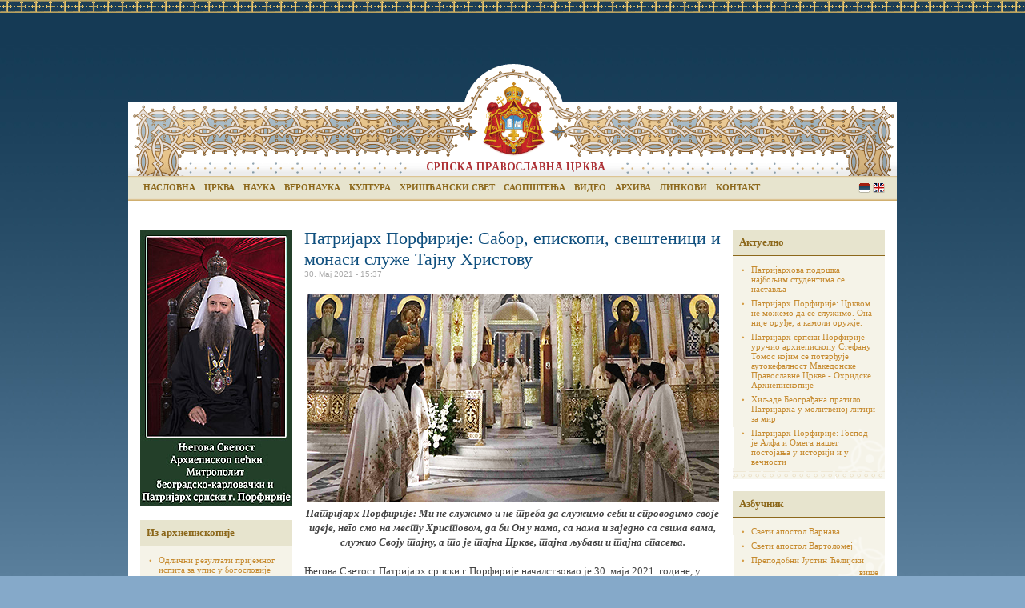

--- FILE ---
content_type: text/html
request_url: http://arhiva.spc.rs/sr/patrijarh_porfirije_sabor_episkopi_sveshtenici_monasi_sluzhe_tajnu_hristovu.html
body_size: 8774
content:
<!DOCTYPE html PUBLIC "-//W3C//DTD XHTML 1.0 Strict//EN"
  "http://www.w3.org/TR/xhtml1/DTD/xhtml1-strict.dtd">
<html xmlns="http://www.w3.org/1999/xhtml" xml:lang="sr" lang="sr" dir="ltr">
  <head>
<meta http-equiv="Content-Type" content="text/html; charset=utf-8" />
    <meta http-equiv="Content-Type" content="text/html; charset=utf-8" />
<link rel="shortcut icon" href="../sites/all/themes/spc/favicon.ico" type="image/x-icon" />
    <title> Патријарх Порфирије: Сабор, епископи, свештеници и монаси служе Тајну Христову | Српскa Православнa Црквa [Званични сајт]</title>
    <link type="text/css" rel="stylesheet" media="all" href="../files/css/css_a8322c1034a5088e268977c8b4789906.css" />
<link type="text/css" rel="stylesheet" media="print" href="../files/css/css_9d11282945109a95801902bec209a2be.css" />
    <script type="text/javascript" src="../files/js/js_35664871d2d4304ed9d4d78267fc9ed5.js"></script>
<script type="text/javascript">
<!--//--><![CDATA[//><!--
jQuery.extend(Drupal.settings, { "basePath": "/", "lightbox2": { "rtl": "0", "file_path": "/(\\w\\w/)files", "default_image": "/sites/all/modules/lightbox2/images/brokenimage.jpg", "border_size": 10, "font_color": "000", "box_color": "fff", "top_position": "", "overlay_opacity": "0.2", "overlay_color": "000", "disable_close_click": 1, "resize_sequence": 0, "resize_speed": 400, "fade_in_speed": 400, "slide_down_speed": 600, "use_alt_layout": 1, "disable_resize": 0, "disable_zoom": 0, "force_show_nav": 0, "show_caption": 1, "loop_items": 1, "node_link_text": "", "node_link_target": 0, "image_count": "Фотографија !current од !total", "video_count": "Video !current of !total", "page_count": "Страна !current од !total", "lite_press_x_close": "press \x3ca href=\"#\" onclick=\"hideLightbox(); return FALSE;\"\x3e\x3ckbd\x3ex\x3c/kbd\x3e\x3c/a\x3e to close", "download_link_text": "", "enable_login": false, "enable_contact": false, "keys_close": "c x 27", "keys_previous": "p 37", "keys_next": "n 39", "keys_zoom": "z", "keys_play_pause": "32", "display_image_size": "original", "image_node_sizes": "()", "trigger_lightbox_classes": "", "trigger_lightbox_group_classes": "", "trigger_slideshow_classes": "", "trigger_lightframe_classes": "", "trigger_lightframe_group_classes": "", "custom_class_handler": 0, "custom_trigger_classes": "", "disable_for_gallery_lists": 0, "disable_for_acidfree_gallery_lists": true, "enable_acidfree_videos": true, "slideshow_interval": 5000, "slideshow_automatic_start": true, "slideshow_automatic_exit": true, "show_play_pause": true, "pause_on_next_click": false, "pause_on_previous_click": true, "loop_slides": false, "iframe_width": 600, "iframe_height": 400, "iframe_border": 1, "enable_video": 0 } });
//--><!]]>
</script>
    <meta property="og:image" content="/files/spc_social.png" />
    <meta property="og:image:width" content="640" />
    <meta property="og:image:height" content="480" /> 
    <script type="text/javascript" src="../jwplayer/jwplayer.js"></script>
    <script type="text/javascript">jwplayer.key="uwMzNI68Sx8gfx1/OzpygXC9vvX7TxIk3T+eAw==";</script>
    <!--[if lt IE 7]>
      <link type="text/css" rel="stylesheet" media="all" href="/sites/all/themes/spc/fix-ie.css" />    <![endif]-->
  </head>
  <body class="sidebars">

<!-- Layout -->

 
    <div id="container" class="clear-block">

      <div id="header" class="lang-bg-sr" >
      


                  <ul class="menu"><li class="menu-50 first"><a href="../sr.html" title="">Насловна</a></li>
<li class="menu-58"><a href="crkva.html" title="">Црква</a></li>
<li class="menu-72"><a href="nauka.html" title="">Наука</a></li>
<li class="menu-154"><a href="veronauka.html" title="">Веронаука</a></li>
<li class="menu-63"><a href="kultura.html" title="">Култура</a></li>
<li class="menu-69"><a href="zivot.html" title="">Хришћански свет</a></li>
<li class="menu-75"><a href="saopstenja.html" title="">Саопштења</a></li>
<li class="menu-402"><a href="video.html" title="">Видео</a></li>
<li class="menu-84"><a href="arhiva.html" title="">Архива</a></li>
<li class="menu-338"><a href="linkovi.html" title="">Линкови</a></li>
<li class="menu-336 last"><a href="kontakt.html" title="">Контакт</a></li>
</ul>                                  

<div id="block-locale-0" class="clear-block block block-locale">

  <h2>Језик</h2>

  <div class="content"><ul><li class="eng first"><a href="../eng/patriarch_porfirije_assembly_bishops_priests_and_monks_serve_mystery_christ.html" class="language-link">English</a></li>
<li class="sr last active"><a href="patrijarh_porfirije_sabor_episkopi_sveshtenici_monasi_sluzhe_tajnu_hristovu.html" class="language-link active">Serbian</a></li>
</ul></div>
</div>
      </div> <!-- /header -->
<div id="wraper">
              <div id="left-content" class="sidebar">
                    <div id="block-block-3" class="block-baneri" >
  <!--paging_filter--><p><a href="njegova_svetost_arhiepiskop_petshki_mitropolit_beogradskokarlovachki_patrijarh_srpski_g_porfirije.html"><img alt="" src="../files/p_porfirije.jpg" style="width: 190px; height: 346px;"></a></p></div>
<div id="block-views-arhiepiskopija-block_1" class="clear-block block block-views">

  <h2>Из архиепископије</h2>

  <div class="content"><div class="view view-arhiepiskopija view-id-arhiepiskopija view-display-id-block_1 view-dom-id-1">
    
  
  
      <div class="view-content">
      <div class="item-list">
    <ul>
          <li class="views-row views-row-1 views-row-odd views-row-first">  
  <div class="views-field-title">
                <span class="field-content"><a href="odlichni_rezultati_prijemnog_ispita_za_upis_u_bogoslovije.html">Одлични резултати пријемног испита за упис у богословије</a></span>
  </div>
  
  <div class="views-field-created">
                <span class="field-content">23.06.2022 - 10:34</span>
  </div>
</li>
          <li class="views-row views-row-2 views-row-even views-row-last">  
  <div class="views-field-title">
                <span class="field-content"><a href="imendan_vladike_justina.html">Имендан владике Јустина</a></span>
  </div>
  
  <div class="views-field-created">
                <span class="field-content">14.06.2022 - 14:29</span>
  </div>
</li>
      </ul>
</div>    </div>
  
  
  
      
<div class="more-link">
  <a href="vesti/eparhijske_vesti/arhiepiskopija_beogradskokarlovacka.html">
    више  </a>
</div>
  
  
  
</div> </div>
</div>
<div id="block-views-kosovo_metohija_vesti-block_1" class="clear-block block block-views">

  <h2>Вести са Косова и Метохије</h2>

  <div class="content"><div class="view view-kosovo-metohija-vesti view-id-kosovo_metohija_vesti view-display-id-block_1 view-dom-id-2">
    
  
  
      <div class="view-content">
      <div class="item-list">
    <ul>
          <li class="views-row views-row-1 views-row-odd views-row-first">  
  <div class="views-field-title">
                <span class="field-content"><a href="spasovdan_slava_manastira_visokih_dechana.html">Спасовдан - слава манастира Високих Дечана</a></span>
  </div>
  
  <div class="views-field-created">
                <span class="field-content">08.06.2022 - 11:54</span>
  </div>
</li>
          <li class="views-row views-row-2 views-row-even views-row-last">  
  <div class="views-field-title">
                <span class="field-content"><a href="sveshtenici_sprecheni_da_bogosluzhe_u_hramu_hrista_spasa_u_prishtini.html">Свештеници спречени да богослуже у храму Христа Спаса у Приштини</a></span>
  </div>
  
  <div class="views-field-created">
                <span class="field-content">06.06.2022 - 15:33</span>
  </div>
</li>
      </ul>
</div>    </div>
  
  
  
      
<div class="more-link">
  <a href="vesti_eparhijske_vesti_kosovo_i_metohija.html">
    више  </a>
</div>
  
  
  
</div> </div>
</div>
<div id="block-views-eparhijske_vesti-block_1" class="clear-block block block-views">

  <h2>Вести из епархија</h2>

  <div class="content"><div class="view view-eparhijske-vesti view-id-eparhijske_vesti view-display-id-block_1 view-dom-id-3">
    
  
  
      <div class="view-content">
      <div class="item-list">
    <ul>
          <li class="views-row views-row-1 views-row-odd views-row-first">  
  <div class="views-field-title">
                <span class="field-content"><a href="srbi_u_tuzli_s_radoshtshu_ochekuju_dolazak_patrijarha.html">Срби у Тузли с радошћу очекују долазак Патријарха</a></span>
  </div>
  
  <div class="views-field-created">
                <span class="field-content">24.06.2022 - 22:01</span>
  </div>
</li>
          <li class="views-row views-row-2 views-row-even">  
  <div class="views-field-title">
                <span class="field-content"><a href="vladichanska_liturgija_u_mionici.html">Владичанска Литургија у Мионици</a></span>
  </div>
  
  <div class="views-field-created">
                <span class="field-content">24.06.2022 - 16:15</span>
  </div>
</li>
          <li class="views-row views-row-3 views-row-odd">  
  <div class="views-field-title">
                <span class="field-content"><a href="praznichno_vechernje_u_treskavcu.html">Празнично вечерње у Трескавцу</a></span>
  </div>
  
  <div class="views-field-created">
                <span class="field-content">24.06.2022 - 11:29</span>
  </div>
</li>
          <li class="views-row views-row-4 views-row-even">  
  <div class="views-field-title">
                <span class="field-content"><a href="senta_koncert_hora_sveti_stefan_dechanski.html">Сента: Концерт хора „Свети Стефан Дечанскиˮ</a></span>
  </div>
  
  <div class="views-field-created">
                <span class="field-content">24.06.2022 - 11:23</span>
  </div>
</li>
          <li class="views-row views-row-5 views-row-odd views-row-last">  
  <div class="views-field-title">
                <span class="field-content"><a href="uredjenje_hrama_svetog_save_u_fochi.html">Уређење храма Светог Саве у Фочи</a></span>
  </div>
  
  <div class="views-field-created">
                <span class="field-content">24.06.2022 - 10:53</span>
  </div>
</li>
      </ul>
</div>    </div>
  
  
  
      
<div class="more-link">
  <a href="vesti/eparhijske_vesti.html">
    више  </a>
</div>
  
  
  
</div> </div>
</div>
<div id="block-views-sestrinske_crkve_vesti-block_1" class="clear-block block block-views">

  <h2>Вести из православних помесних Цркава</h2>

  <div class="content"><div class="view view-sestrinske-crkve-vesti view-id-sestrinske_crkve_vesti view-display-id-block_1 view-dom-id-4">
    
  
  
      <div class="view-content">
      <div class="item-list">
    <ul>
          <li class="views-row views-row-1 views-row-odd views-row-first">  
  <div class="views-field-title">
                <span class="field-content"><a href="iz_beseda_starca_jefrema_arizonskog.html">Из беседа старца Јефрема Аризонског</a></span>
  </div>
</li>
          <li class="views-row views-row-2 views-row-even">  
  <div class="views-field-title">
                <span class="field-content"><a href="saborno_krshtenje_u_tbilisiju.html">Саборно крштење у Тбилисију</a></span>
  </div>
</li>
          <li class="views-row views-row-3 views-row-odd views-row-last">  
  <div class="views-field-title">
                <span class="field-content"><a href="uredjenje_saborne_crkve_svete_sofije_u_varshavi.html">Уређење Саборне цркве Свете Софије у Варшави</a></span>
  </div>
</li>
      </ul>
</div>    </div>
  
  
  
      
<div class="more-link">
  <a href="vesti_vesti_iz_sestrinskih_crkava.html">
    више  </a>
</div>
  
  
  
</div> </div>
</div>
<div id="block-views-hriscanski_svet_vesti-block_1" class="clear-block block block-views">

  <h2>Вести из хришћанског света</h2>

  <div class="content"><div class="view view-hriscanski-svet-vesti view-id-hriscanski_svet_vesti view-display-id-block_1 view-dom-id-5">
    
  
  
      <div class="view-content">
      <div class="item-list">
    <ul>
          <li class="views-row views-row-1 views-row-odd views-row-first">  
  <div class="views-field-title">
                <span class="field-content"><a href="brak_je_chudesni_dar_ljubavi_bozhje.html">Брак је чудесни дар љубави Божје</a></span>
  </div>
</li>
          <li class="views-row views-row-2 views-row-even">  
  <div class="views-field-title">
                <span class="field-content"><a href="delegacija_centra_simon_vizental_u_vatikanu.html">Делегација Центра Симон Визентал у Ватикану</a></span>
  </div>
</li>
          <li class="views-row views-row-3 views-row-odd views-row-last">  
  <div class="views-field-title">
                <span class="field-content"><a href="istorija_hrshtshanstva_crkava.html">Историја хршћанства и Цркава</a></span>
  </div>
</li>
      </ul>
</div>    </div>
  
  
  
      
<div class="more-link">
  <a href="hrishtshanski_svet.html">
    више  </a>
</div>
  
  
  
</div> </div>
</div>
<div id="block-block-7" >
  
</div>
        </div>
      
      <div id="main-content">
                                        <h1> Патријарх Порфирије: Сабор, епископи, свештеници и монаси служе Тајну Христову</h1>                                                  <div class="clear-block">
            <div id="node-84567" class="node ">



      <span class="submitted">30. Мај 2021 - 15:37</span>
  
  
    <!--paging_filter--><p style="text-align: center;"><em><strong><img alt="" src="../files/u5/2014/5/patrijarh_porfirije_sabor_tajna_hristova.jpg" style="width: 515px; height: 260px;">Патријарх Порфирије: Ми не служимо и не треба да служимо себи и спроводимо своје идеје, него смо на месту Христовом, да би Он у нама, са нама и заједно са свима вама, служио Своју тајну, а то је тајна Цркве, тајна љубави и тајна спасења.</strong></em></p><p>Његова Светост Патријарх српски г. Порфирије началствовао је 30. маја 2021. године, у Недељу Самарјанке, светом архијерејском Литургијом у храму Светог Саве на Врачару. Саслуживали су Преосвећена господа Епископи крушевачки Давид, бихаћко-петровачки Сергије, тимочки Иларион, нишки Арсеније, далматински Никодим, осечкопољски и барањски Херувим, захумско-херцеговачки Димитрије, мохачки и изабрани ваљевски Исихије, моравички Антоније, ремезијански Стефан, као и изабрани марчански Сава (Бундало) и изабрани хвостански Јустин (Јеремић).</p><p>Литургијску омилију на прочитано јеванђелско зачало произнео је Епископ крушевачки Давид:</p><p>„Жена Самарјанка као да говори у име целога света, свих људи из свих времена који имају исту потребу – да пију и да једу. Јер без једнога или другога није могућ опстанак. Самарјанка представља све нас до тренутка док не схватимо да вода и хлеб насушни нису довољни, до тренутка разговора са Оним који јесте Насушни хлеб, Насушна храна, Небески хлеб, Небеска храна, Небеско пиће. До тога долазимо покајањем, до тога долази након вапаја да престане замор за стицањем најосновнијих добара. Тек тада ствари постају другачије и све се мења откривајући нам се тајна Живе воде. Тек у молби Самарјанке да пије од те воде ми видимо да се све поново мења и добија небоземни смисао, све се преображава и човек почиње да постоји на други начин. Али не само једним делом свога бића, рецимо само умом или срцем, већ целим бићем које такође целокупно чезне за преображајем. Уз ту чежњу покајну за оним који је Вода жива која тече у Живот вечни и који је Небески хлеб човек почиње да тражи Другог, да тражи силе Божје, да тражи енергије Божје, али не мимо Христа него у Христу. Тада се пред нама Хлеб живота појављује као једини кадар да напоји и нахрани сваког човека, све људе и да одржи целокупну ствар у постојању, у стању изобиља“.</p><p>После свете Литургије Патријарх српски г. Порфирије се обратио верном народу поучавајући о смислу и значају Светог Архијерејског Сабора: „Епископи, свештеници и монаси, Сабор, сигурно ће радити оно што је њихово послушање, а то је да служе јединству Цркве, да служе спасењу народа и сваког човека, да служе Тајну Христову. Ми не служимо и не треба да служимо себи и спроводимо своје идеје, него смо на месту Христовом, да би Он у нама, са нама и заједно са свима вама, служио Своју тајну, а то је тајна Цркве, тајна љубави и тајна спасења. Хвала вам за молитве упућене Господу Исусу Христу да Сабор протекне у духу Јеванђеља, у духу љубави, у духу међусобног разумевања и да избегне све сциле и харибде“.</p><p>Патријарх српски г. Порфирије је упутио позив свима да узму учешћа у Спасовданској литији и молитви пред храмом Светог Саве на Врачару 10. јуна 2021. године у 19 часова.</p><p>Извор: Радио <i>Слово љубве</i></p><div class="field field-type-filefield field-field-galerija-dole">
    <div class="field-items">
            <div class="field-item odd">
                    <a href="../files/galerije/21/05/dst_0312pp1.jpg" rel="lightbox[84567][ Патријарх Порфирије: Сабор, епископи, свештеници и монаси служе Тајну Христову]" class="imagefield imagefield-lightbox2 imagefield-lightbox2-mala imagefield-field_galerija_dole imagecache imagecache-field_galerija_dole imagecache-mala imagecache-field_galerija_dole-mala"><img src="../files/imagecache/mala/galerije/21/05/dst_0312pp1.jpg" alt=" Патријарх Порфирије: Сабор, епископи, свештеници и монаси служе Тајну Христову" title="" width="126" height="126"/></a>        </div>
              <div class="field-item even">
                    <a href="../files/galerije/21/05/dst_0313pp2.jpg" rel="lightbox[84567][ Патријарх Порфирије: Сабор, епископи, свештеници и монаси служе Тајну Христову]" class="imagefield imagefield-lightbox2 imagefield-lightbox2-mala imagefield-field_galerija_dole imagecache imagecache-field_galerija_dole imagecache-mala imagecache-field_galerija_dole-mala"><img src="../files/imagecache/mala/galerije/21/05/dst_0313pp2.jpg" alt=" Патријарх Порфирије: Сабор, епископи, свештеници и монаси служе Тајну Христову" title="" width="126" height="126"/></a>        </div>
              <div class="field-item odd">
                    <a href="../files/galerije/21/05/dst_0317pp3.jpg" rel="lightbox[84567][ Патријарх Порфирије: Сабор, епископи, свештеници и монаси служе Тајну Христову]" class="imagefield imagefield-lightbox2 imagefield-lightbox2-mala imagefield-field_galerija_dole imagecache imagecache-field_galerija_dole imagecache-mala imagecache-field_galerija_dole-mala"><img src="../files/imagecache/mala/galerije/21/05/dst_0317pp3.jpg" alt=" Патријарх Порфирије: Сабор, епископи, свештеници и монаси служе Тајну Христову" title="" width="126" height="126"/></a>        </div>
              <div class="field-item even">
                    <a href="../files/galerije/21/05/dst_0318pp4.jpg" rel="lightbox[84567][ Патријарх Порфирије: Сабор, епископи, свештеници и монаси служе Тајну Христову]" class="imagefield imagefield-lightbox2 imagefield-lightbox2-mala imagefield-field_galerija_dole imagecache imagecache-field_galerija_dole imagecache-mala imagecache-field_galerija_dole-mala"><img src="../files/imagecache/mala/galerije/21/05/dst_0318pp4.jpg" alt=" Патријарх Порфирије: Сабор, епископи, свештеници и монаси служе Тајну Христову" title="" width="126" height="126"/></a>        </div>
              <div class="field-item odd">
                    <a href="../files/galerije/21/05/dst_0319pp5.jpg" rel="lightbox[84567][ Патријарх Порфирије: Сабор, епископи, свештеници и монаси служе Тајну Христову]" class="imagefield imagefield-lightbox2 imagefield-lightbox2-mala imagefield-field_galerija_dole imagecache imagecache-field_galerija_dole imagecache-mala imagecache-field_galerija_dole-mala"><img src="../files/imagecache/mala/galerije/21/05/dst_0319pp5.jpg" alt=" Патријарх Порфирије: Сабор, епископи, свештеници и монаси служе Тајну Христову" title="" width="126" height="126"/></a>        </div>
              <div class="field-item even">
                    <a href="../files/galerije/21/05/dst0320pp6.jpg" rel="lightbox[84567][ Патријарх Порфирије: Сабор, епископи, свештеници и монаси служе Тајну Христову]" class="imagefield imagefield-lightbox2 imagefield-lightbox2-mala imagefield-field_galerija_dole imagecache imagecache-field_galerija_dole imagecache-mala imagecache-field_galerija_dole-mala"><img src="../files/imagecache/mala/galerije/21/05/dst0320pp6.jpg" alt=" Патријарх Порфирије: Сабор, епископи, свештеници и монаси служе Тајну Христову" title="" width="126" height="126"/></a>        </div>
              <div class="field-item odd">
                    <a href="../files/galerije/21/05/dst_0334pp6.jpg" rel="lightbox[84567][ Патријарх Порфирије: Сабор, епископи, свештеници и монаси служе Тајну Христову]" class="imagefield imagefield-lightbox2 imagefield-lightbox2-mala imagefield-field_galerija_dole imagecache imagecache-field_galerija_dole imagecache-mala imagecache-field_galerija_dole-mala"><img src="../files/imagecache/mala/galerije/21/05/dst_0334pp6.jpg" alt=" Патријарх Порфирије: Сабор, епископи, свештеници и монаси служе Тајну Христову" title="" width="126" height="126"/></a>        </div>
              <div class="field-item even">
                    <a href="../files/galerije/21/05/dst_0335pp7.jpg" rel="lightbox[84567][ Патријарх Порфирије: Сабор, епископи, свештеници и монаси служе Тајну Христову]" class="imagefield imagefield-lightbox2 imagefield-lightbox2-mala imagefield-field_galerija_dole imagecache imagecache-field_galerija_dole imagecache-mala imagecache-field_galerija_dole-mala"><img src="../files/imagecache/mala/galerije/21/05/dst_0335pp7.jpg" alt=" Патријарх Порфирије: Сабор, епископи, свештеници и монаси служе Тајну Христову" title="" width="126" height="126"/></a>        </div>
              <div class="field-item odd">
                    <a href="../files/galerije/21/05/dst_0338pp8.jpg" rel="lightbox[84567][ Патријарх Порфирије: Сабор, епископи, свештеници и монаси служе Тајну Христову]" class="imagefield imagefield-lightbox2 imagefield-lightbox2-mala imagefield-field_galerija_dole imagecache imagecache-field_galerija_dole imagecache-mala imagecache-field_galerija_dole-mala"><img src="../files/imagecache/mala/galerije/21/05/dst_0338pp8.jpg" alt=" Патријарх Порфирије: Сабор, епископи, свештеници и монаси служе Тајну Христову" title="" width="126" height="126"/></a>        </div>
              <div class="field-item even">
                    <a href="../files/galerije/21/05/dst_0339pp9.jpg" rel="lightbox[84567][ Патријарх Порфирије: Сабор, епископи, свештеници и монаси служе Тајну Христову]" class="imagefield imagefield-lightbox2 imagefield-lightbox2-mala imagefield-field_galerija_dole imagecache imagecache-field_galerija_dole imagecache-mala imagecache-field_galerija_dole-mala"><img src="../files/imagecache/mala/galerije/21/05/dst_0339pp9.jpg" alt=" Патријарх Порфирије: Сабор, епископи, свештеници и монаси служе Тајну Христову" title="" width="126" height="126"/></a>        </div>
              <div class="field-item odd">
                    <a href="../files/galerije/21/05/dst_0350pp10.jpg" rel="lightbox[84567][ Патријарх Порфирије: Сабор, епископи, свештеници и монаси служе Тајну Христову]" class="imagefield imagefield-lightbox2 imagefield-lightbox2-mala imagefield-field_galerija_dole imagecache imagecache-field_galerija_dole imagecache-mala imagecache-field_galerija_dole-mala"><img src="../files/imagecache/mala/galerije/21/05/dst_0350pp10.jpg" alt=" Патријарх Порфирије: Сабор, епископи, свештеници и монаси служе Тајну Христову" title="" width="126" height="126"/></a>        </div>
              <div class="field-item even">
                    <a href="../files/galerije/21/05/dst_0351pp11.jpg" rel="lightbox[84567][ Патријарх Порфирије: Сабор, епископи, свештеници и монаси служе Тајну Христову]" class="imagefield imagefield-lightbox2 imagefield-lightbox2-mala imagefield-field_galerija_dole imagecache imagecache-field_galerija_dole imagecache-mala imagecache-field_galerija_dole-mala"><img src="../files/imagecache/mala/galerije/21/05/dst_0351pp11.jpg" alt=" Патријарх Порфирије: Сабор, епископи, свештеници и монаси служе Тајну Христову" title="" width="126" height="126"/></a>        </div>
              <div class="field-item odd">
                    <a href="../files/galerije/21/05/dst_0353pp12.jpg" rel="lightbox[84567][ Патријарх Порфирије: Сабор, епископи, свештеници и монаси служе Тајну Христову]" class="imagefield imagefield-lightbox2 imagefield-lightbox2-mala imagefield-field_galerija_dole imagecache imagecache-field_galerija_dole imagecache-mala imagecache-field_galerija_dole-mala"><img src="../files/imagecache/mala/galerije/21/05/dst_0353pp12.jpg" alt=" Патријарх Порфирије: Сабор, епископи, свештеници и монаси служе Тајну Христову" title="" width="126" height="126"/></a>        </div>
              <div class="field-item even">
                    <a href="../files/galerije/21/05/dst_0355pp13.jpg" rel="lightbox[84567][ Патријарх Порфирије: Сабор, епископи, свештеници и монаси служе Тајну Христову]" class="imagefield imagefield-lightbox2 imagefield-lightbox2-mala imagefield-field_galerija_dole imagecache imagecache-field_galerija_dole imagecache-mala imagecache-field_galerija_dole-mala"><img src="../files/imagecache/mala/galerije/21/05/dst_0355pp13.jpg" alt=" Патријарх Порфирије: Сабор, епископи, свештеници и монаси служе Тајну Христову" title="" width="126" height="126"/></a>        </div>
              <div class="field-item odd">
                    <a href="../files/galerije/21/05/dst_0366pp14.jpg" rel="lightbox[84567][ Патријарх Порфирије: Сабор, епископи, свештеници и монаси служе Тајну Христову]" class="imagefield imagefield-lightbox2 imagefield-lightbox2-mala imagefield-field_galerija_dole imagecache imagecache-field_galerija_dole imagecache-mala imagecache-field_galerija_dole-mala"><img src="../files/imagecache/mala/galerije/21/05/dst_0366pp14.jpg" alt=" Патријарх Порфирије: Сабор, епископи, свештеници и монаси служе Тајну Христову" title="" width="126" height="126"/></a>        </div>
              <div class="field-item even">
                    <a href="../files/galerije/21/05/dst_0374pp15.jpg" rel="lightbox[84567][ Патријарх Порфирије: Сабор, епископи, свештеници и монаси служе Тајну Христову]" class="imagefield imagefield-lightbox2 imagefield-lightbox2-mala imagefield-field_galerija_dole imagecache imagecache-field_galerija_dole imagecache-mala imagecache-field_galerija_dole-mala"><img src="../files/imagecache/mala/galerije/21/05/dst_0374pp15.jpg" alt=" Патријарх Порфирије: Сабор, епископи, свештеници и монаси служе Тајну Христову" title="" width="126" height="126"/></a>        </div>
              <div class="field-item odd">
                    <a href="../files/galerije/21/05/dst_0375pp16.jpg" rel="lightbox[84567][ Патријарх Порфирије: Сабор, епископи, свештеници и монаси служе Тајну Христову]" class="imagefield imagefield-lightbox2 imagefield-lightbox2-mala imagefield-field_galerija_dole imagecache imagecache-field_galerija_dole imagecache-mala imagecache-field_galerija_dole-mala"><img src="../files/imagecache/mala/galerije/21/05/dst_0375pp16.jpg" alt=" Патријарх Порфирије: Сабор, епископи, свештеници и монаси служе Тајну Христову" title="" width="126" height="126"/></a>        </div>
              <div class="field-item even">
                    <a href="../files/galerije/21/05/dst_0387pp17.jpg" rel="lightbox[84567][ Патријарх Порфирије: Сабор, епископи, свештеници и монаси служе Тајну Христову]" class="imagefield imagefield-lightbox2 imagefield-lightbox2-mala imagefield-field_galerija_dole imagecache imagecache-field_galerija_dole imagecache-mala imagecache-field_galerija_dole-mala"><img src="../files/imagecache/mala/galerije/21/05/dst_0387pp17.jpg" alt=" Патријарх Порфирије: Сабор, епископи, свештеници и монаси служе Тајну Христову" title="" width="126" height="126"/></a>        </div>
              <div class="field-item odd">
                    <a href="../files/galerije/21/05/dst_0390pp18.jpg" rel="lightbox[84567][ Патријарх Порфирије: Сабор, епископи, свештеници и монаси служе Тајну Христову]" class="imagefield imagefield-lightbox2 imagefield-lightbox2-mala imagefield-field_galerija_dole imagecache imagecache-field_galerija_dole imagecache-mala imagecache-field_galerija_dole-mala"><img src="../files/imagecache/mala/galerije/21/05/dst_0390pp18.jpg" alt=" Патријарх Порфирије: Сабор, епископи, свештеници и монаси служе Тајну Христову" title="" width="126" height="126"/></a>        </div>
              <div class="field-item even">
                    <a href="../files/galerije/21/05/dst_0404pp19.jpg" rel="lightbox[84567][ Патријарх Порфирије: Сабор, епископи, свештеници и монаси служе Тајну Христову]" class="imagefield imagefield-lightbox2 imagefield-lightbox2-mala imagefield-field_galerija_dole imagecache imagecache-field_galerija_dole imagecache-mala imagecache-field_galerija_dole-mala"><img src="../files/imagecache/mala/galerije/21/05/dst_0404pp19.jpg" alt=" Патријарх Порфирије: Сабор, епископи, свештеници и монаси служе Тајну Христову" title="" width="126" height="126"/></a>        </div>
              <div class="field-item odd">
                    <a href="../files/galerije/21/05/dst_0409pp20.jpg" rel="lightbox[84567][ Патријарх Порфирије: Сабор, епископи, свештеници и монаси служе Тајну Христову]" class="imagefield imagefield-lightbox2 imagefield-lightbox2-mala imagefield-field_galerija_dole imagecache imagecache-field_galerija_dole imagecache-mala imagecache-field_galerija_dole-mala"><img src="../files/imagecache/mala/galerije/21/05/dst_0409pp20.jpg" alt=" Патријарх Порфирије: Сабор, епископи, свештеници и монаси служе Тајну Христову" title="" width="126" height="126"/></a>        </div>
              <div class="field-item even">
                    <a href="../files/galerije/21/05/dst_0410pp21.jpg" rel="lightbox[84567][ Патријарх Порфирије: Сабор, епископи, свештеници и монаси служе Тајну Христову]" class="imagefield imagefield-lightbox2 imagefield-lightbox2-mala imagefield-field_galerija_dole imagecache imagecache-field_galerija_dole imagecache-mala imagecache-field_galerija_dole-mala"><img src="../files/imagecache/mala/galerije/21/05/dst_0410pp21.jpg" alt=" Патријарх Порфирије: Сабор, епископи, свештеници и монаси служе Тајну Христову" title="" width="126" height="126"/></a>        </div>
              <div class="field-item odd">
                    <a href="../files/galerije/21/05/dst_0413pp22.jpg" rel="lightbox[84567][ Патријарх Порфирије: Сабор, епископи, свештеници и монаси служе Тајну Христову]" class="imagefield imagefield-lightbox2 imagefield-lightbox2-mala imagefield-field_galerija_dole imagecache imagecache-field_galerija_dole imagecache-mala imagecache-field_galerija_dole-mala"><img src="../files/imagecache/mala/galerije/21/05/dst_0413pp22.jpg" alt=" Патријарх Порфирије: Сабор, епископи, свештеници и монаси служе Тајну Христову" title="" width="126" height="126"/></a>        </div>
              <div class="field-item even">
                    <a href="../files/galerije/21/05/dst_0419pp23.jpg" rel="lightbox[84567][ Патријарх Порфирије: Сабор, епископи, свештеници и монаси служе Тајну Христову]" class="imagefield imagefield-lightbox2 imagefield-lightbox2-mala imagefield-field_galerija_dole imagecache imagecache-field_galerija_dole imagecache-mala imagecache-field_galerija_dole-mala"><img src="../files/imagecache/mala/galerije/21/05/dst_0419pp23.jpg" alt=" Патријарх Порфирије: Сабор, епископи, свештеници и монаси служе Тајну Христову" title="" width="126" height="126"/></a>        </div>
              <div class="field-item odd">
                    <a href="../files/galerije/21/05/dst_0421pp24.jpg" rel="lightbox[84567][ Патријарх Порфирије: Сабор, епископи, свештеници и монаси служе Тајну Христову]" class="imagefield imagefield-lightbox2 imagefield-lightbox2-mala imagefield-field_galerija_dole imagecache imagecache-field_galerija_dole imagecache-mala imagecache-field_galerija_dole-mala"><img src="../files/imagecache/mala/galerije/21/05/dst_0421pp24.jpg" alt=" Патријарх Порфирије: Сабор, епископи, свештеници и монаси служе Тајну Христову" title="" width="126" height="126"/></a>        </div>
              <div class="field-item even">
                    <a href="../files/galerije/21/05/dst_0425pp25.jpg" rel="lightbox[84567][ Патријарх Порфирије: Сабор, епископи, свештеници и монаси служе Тајну Христову]" class="imagefield imagefield-lightbox2 imagefield-lightbox2-mala imagefield-field_galerija_dole imagecache imagecache-field_galerija_dole imagecache-mala imagecache-field_galerija_dole-mala"><img src="../files/imagecache/mala/galerije/21/05/dst_0425pp25.jpg" alt=" Патријарх Порфирије: Сабор, епископи, свештеници и монаси служе Тајну Христову" title="" width="126" height="126"/></a>        </div>
              <div class="field-item odd">
                    <a href="../files/galerije/21/05/dst_0432pp26.jpg" rel="lightbox[84567][ Патријарх Порфирије: Сабор, епископи, свештеници и монаси служе Тајну Христову]" class="imagefield imagefield-lightbox2 imagefield-lightbox2-mala imagefield-field_galerija_dole imagecache imagecache-field_galerija_dole imagecache-mala imagecache-field_galerija_dole-mala"><img src="../files/imagecache/mala/galerije/21/05/dst_0432pp26.jpg" alt=" Патријарх Порфирије: Сабор, епископи, свештеници и монаси служе Тајну Христову" title="" width="126" height="126"/></a>        </div>
              <div class="field-item even">
                    <a href="../files/galerije/21/05/dst_0433pp27.jpg" rel="lightbox[84567][ Патријарх Порфирије: Сабор, епископи, свештеници и монаси служе Тајну Христову]" class="imagefield imagefield-lightbox2 imagefield-lightbox2-mala imagefield-field_galerija_dole imagecache imagecache-field_galerija_dole imagecache-mala imagecache-field_galerija_dole-mala"><img src="../files/imagecache/mala/galerije/21/05/dst_0433pp27.jpg" alt=" Патријарх Порфирије: Сабор, епископи, свештеници и монаси служе Тајну Христову" title="" width="126" height="126"/></a>        </div>
        </div>
</div>
  

  
    <div class="info">
          <div class="terms"><ul class="links inline"><li class="taxonomy_term_49 first last"><a href="patrijarh_0.html" rel="tag" title="">Патријарх</a></li>
</ul> | </div>
        

          <div class="links"> <ul class="links inline"><li class="node_translation_eng first last"><a href="../eng/patriarch_porfirije_assembly_bishops_priests_and_monks_serve_mystery_christ.html" title="Patriarch Porfirije: The Assembly, bishops, priests and monks serve the Mystery of Christ" class="translation-link">English</a></li>
</ul></div>
        </div>
 
</div>
          </div>
          
          
      </div> <!-- /main-content -->

              <div id="right-content" class="sidebar">
                    <div id="block-views-aktuelno-block_1" class="clear-block block block-views">

  <h2>Актуелно</h2>

  <div class="content"><div class="view view-aktuelno view-id-aktuelno view-display-id-block_1 view-dom-id-6">
    
  
  
      <div class="view-content">
      <div class="item-list">
    <ul>
          <li class="views-row views-row-1 views-row-odd views-row-first">  
  <div class="views-field-title">
                <span class="field-content"><a href="patrijarhova_podrshka_najboljim_studentima_se_nastavlja.html">Патријархова подршка најбољим студентима се наставља</a></span>
  </div>
</li>
          <li class="views-row views-row-2 views-row-even">  
  <div class="views-field-title">
                <span class="field-content"><a href="patrijarh_porfirije_crkvom_ne_mozhemo_da_se_sluzhimo_ona_nije_orudje_kamoli_oruzhje.html">Патријарх Порфирије: Црквом не можемо да се служимо. Она није оруђе, а камоли оружје.</a></span>
  </div>
</li>
          <li class="views-row views-row-3 views-row-odd">  
  <div class="views-field-title">
                <span class="field-content"><a href="patrijarh_srpski_porfirije_uruchio_arhiepiskopu_stefanu_tomos_kojim_se_potvrdjuje_autekefalnost_make.html">Патријарх српски Порфирије уручио архиепископу Стефану Томос  којим се потврђује аутoкефалност Македонске Православне Цркве - Охридске Архиепископије</a></span>
  </div>
</li>
          <li class="views-row views-row-4 views-row-even">  
  <div class="views-field-title">
                <span class="field-content"><a href="hiljade_beogradjana_pratilo_patrijarha_u_molitvenoj_litiji_za_mir.html">Хиљаде Београђана пратило Патријарха у молитвеној литији за мир</a></span>
  </div>
</li>
          <li class="views-row views-row-5 views-row-odd views-row-last">  
  <div class="views-field-title">
                <span class="field-content"><a href="patrijarh_porfirije_gospod_je_alfa_omega_nasheg_postojanja_u_istoriji_u_vechnosti.html">Патријарх Порфирије: Господ је Алфа и Омега нашег постојања у историји и у вечности</a></span>
  </div>
</li>
      </ul>
</div>    </div>
  
  
  
  
  
  
</div> </div>
</div>
<div id="block-views-azbucnik_sr-block_1" class="clear-block block block-views">

  <h2>Азбучник</h2>

  <div class="content"><div class="view view-azbucnik-sr view-id-azbucnik_sr view-display-id-block_1 view-dom-id-7">
    
  
  
      <div class="view-content">
      <div class="item-list">
    <ul>
          <li class="views-row views-row-1 views-row-odd views-row-first">  
  <div class="views-field-title">
                <span class="field-content"><a href="sveti_apostol_varnava_1.html">Свети апостол Варнава</a></span>
  </div>
</li>
          <li class="views-row views-row-2 views-row-even">  
  <div class="views-field-title">
                <span class="field-content"><a href="sveti_apostol_vartolomej_3.html">Свети апостол Вартоломеј</a></span>
  </div>
</li>
          <li class="views-row views-row-3 views-row-odd views-row-last">  
  <div class="views-field-title">
                <span class="field-content"><a href="prepodobni_justin_tshelijski_0.html">Преподобни Јустин Ћелијски</a></span>
  </div>
</li>
      </ul>
</div>    </div>
  
  
  
      
<div class="more-link">
  <a href="vera.html">
    више  </a>
</div>
  
  
  
</div> </div>
</div>
<div id="block-views-najave_sr-block_1" class="clear-block block block-views">

  <h2>Најаве</h2>

  <div class="content"><div class="view view-najave-sr view-id-najave_sr view-display-id-block_1 view-dom-id-8">
    
  
  
      <div class="view-content">
      <div class="item-list">
    <ul>
          <li class="views-row views-row-1 views-row-odd views-row-first">  
  <div class="views-field-title">
                <span class="field-content"><a href="patrijarh_srpski_porfirije_u_tuzli.html">Патријарх српски Порфирије у Тузли</a></span>
  </div>
</li>
          <li class="views-row views-row-2 views-row-even">  
  <div class="views-field-title">
                <span class="field-content"><a href="valjevo_vidovdanska_akademija_u_slavu_svetog_nikolaja.html">Ваљево: Видовданска академија у славу Светог Николаја</a></span>
  </div>
</li>
          <li class="views-row views-row-3 views-row-odd views-row-last">  
  <div class="views-field-title">
                <span class="field-content"><a href="novi_raspored_aktivnosti_vdsa_u_2019_godini.html">Распоред рада Верског добротворног старатељства</a></span>
  </div>
</li>
      </ul>
</div>    </div>
  
  
  
  
  
  
</div> </div>
</div>
<div id="block-views-nove_knjige_sr-block_1" class="clear-block block block-views">

  <h2>Нова издања</h2>

  <div class="content"><div class="view view-nove-knjige-sr view-id-nove_knjige_sr view-display-id-block_1 view-dom-id-9">
    
  
  
      <div class="view-content">
      <div class="item-list">
    <ul>
          <li class="views-row views-row-1 views-row-odd views-row-first">  
  <div class="views-field-title">
                <span class="field-content"><a href="zhivopis_broj_11.html">Живопис, број 11</a></span>
  </div>
</li>
          <li class="views-row views-row-2 views-row-even">  
  <div class="views-field-title">
                <span class="field-content"><a href="glas_crkve_sluzhba_akatist_zhitije_svetog_nekatrija_eginskog.html">Глас Цркве: Служба, акатист и житије Светог Некатрија Егинског</a></span>
  </div>
</li>
          <li class="views-row views-row-3 views-row-odd views-row-last">  
  <div class="views-field-title">
                <span class="field-content"><a href="episkop_danilo_o_bozhanskom_chovekoljublju_od_platona_do_jovana_zlatousta.html">Епископ Данило: О Божанском човекољубљу од Платона до Јована Златоуста</a></span>
  </div>
</li>
      </ul>
</div>    </div>
  
  
  
      
<div class="more-link">
  <a href="kultura_nove_knjige.html">
    више  </a>
</div>
  
  
  
</div> </div>
</div>
<div id="block-block-1" >
  <p><a href="http://www.patrijarsija-puo.rs/" target="_blank"><img alt="Патријаршијски управни одбор" class="baner" height="129" src="../images/baneri/banner.png" width="190"></a></p>

<p><a href="pravoslavlje_novine_srpske_patrijarshije.html"><img alt="" src="../files/obavestenje.jpg" style="width: 190px; height: 73px;"></a></p>

<p><a href="http://www.covekoljublje.org/" target="_blank"><img alt="Човекољубље" height="64" src="../images/baneri/covekoljublje-SPC.png" width="190"></a></p>

<p><a href="http://www.dobrocinstvo.rs/" target="_blank"><img alt="Доброчинство" height="49" src="../files/dobroc.png" width="190"></a></p>

<p><a href="http://tvhram.rs/" target="_blank"><img alt="" src="../files/hram-logo-n3.png" style="width: 190px; height: 51px;"></a></p>

<p><a href="http://starateljstvo.rs/" target="_blank"><img alt="" src="../files/vds_webbanner2.png" style="width: 190px; height: 83px;"></a></p>

<p><a href="http://www.slovoljubve.com/cir/Home.asp" target="_blank"><img alt="" src="../files/slovoljubve-banner-m.png" style="width: 190px; height: 71px;"></a></p>

</div>
        </div>
      </div>

<div id="footer"><p>Сва права задржана ©1999-2021 Информативна служба Српске Православне Цркве<br />
	11000 Београд, Краља Петра бр.5 | +381 11 3025 101 | info@spc.rs</p>
 </div>
    </div> <!-- /container -->

<!-- /layout -->

  <script type="text/javascript" src="../files/js/js_79f49a39e263ba034b45025d2a3a4af6.js"></script>

<script type="text/javascript">

  var _gaq = _gaq || [];
  _gaq.push(['_setAccount', 'UA-21395923-3']);
  _gaq.push(['_trackPageview']);

  (function() {
    var ga = document.createElement('script'); ga.type = 'text/javascript'; ga.async = true;
    ga.src = ('https:' == document.location.protocol ? 'https://ssl' : 'http://www') + '.google-analytics.com/ga.js';
    var s = document.getElementsByTagName('script')[0]; s.parentNode.insertBefore(ga, s);
  })();

</script>

  </body>
</html>
